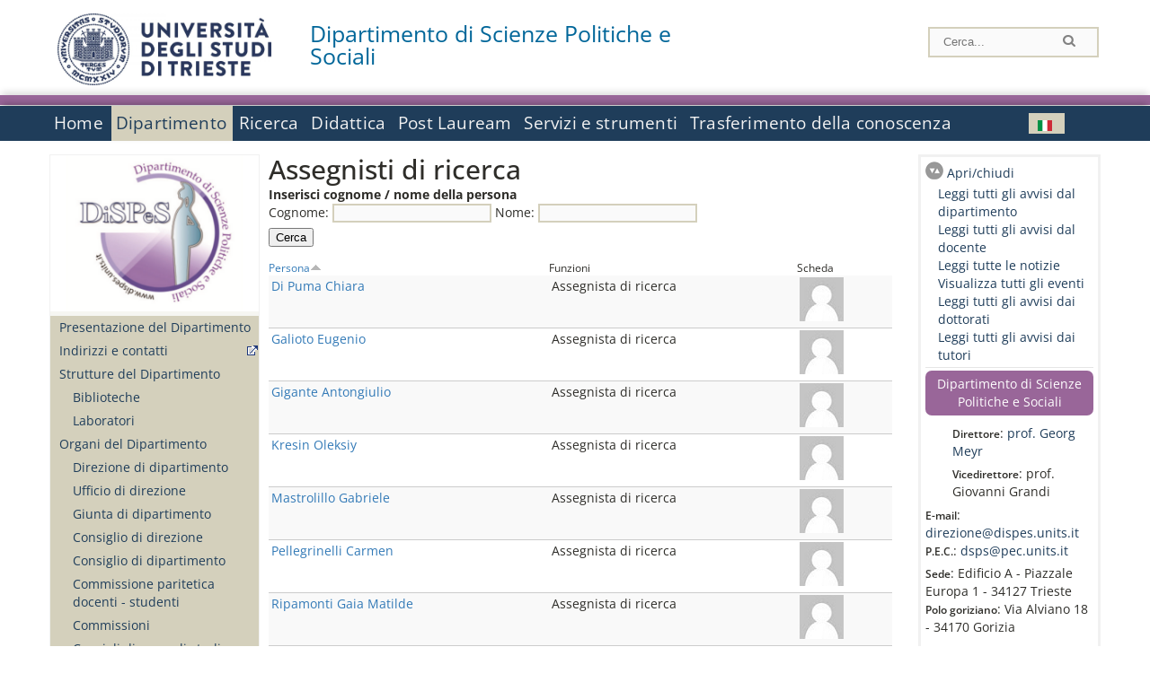

--- FILE ---
content_type: text/html; charset=utf-8
request_url: https://dispes.units.it/it/dipartimento/persone/assegnisti-di-ricerca
body_size: 13018
content:
		
<!DOCTYPE html PUBLIC "-//W3C//DTD XHTML+RDFa 1.0//EN"
  "http://www.w3.org/MarkUp/DTD/xhtml-rdfa-1.dtd">
<html xmlns="http://www.w3.org/1999/xhtml" xml:lang="it" version="XHTML+RDFa 1.0" dir="ltr"
  xmlns:content="http://purl.org/rss/1.0/modules/content/"
  xmlns:dc="http://purl.org/dc/terms/"
  xmlns:foaf="http://xmlns.com/foaf/0.1/"
  xmlns:og="http://ogp.me/ns#"
  xmlns:rdfs="http://www.w3.org/2000/01/rdf-schema#"
  xmlns:sioc="http://rdfs.org/sioc/ns#"
  xmlns:sioct="http://rdfs.org/sioc/types#"
  xmlns:skos="http://www.w3.org/2004/02/skos/core#"
  xmlns:xsd="http://www.w3.org/2001/XMLSchema#">

<head profile="http://www.w3.org/1999/xhtml/vocab">
<meta http-equiv="X-UA-Compatible" content="IE=edge">
<!-- >>mobile022016<<  -->
<meta name="viewport" content="width=device-width, initial-scale=1.0">
<!-- >>mobile022016<<  FINE -->
  <meta http-equiv="Content-Type" content="text/html; charset=utf-8" />
<meta name="Generator" content="Drupal 7 (http://drupal.org)" />
  <title>Assegnisti di ricerca | Dipartimento di Scienze Politiche e Sociali</title>
	<style type="text/css" media="all">
@import url("https://dispes.units.it/modules/system/system.base.css?t8x4bx");
@import url("https://dispes.units.it/modules/system/system.menus.css?t8x4bx");
@import url("https://dispes.units.it/modules/system/system.messages.css?t8x4bx");
@import url("https://dispes.units.it/modules/system/system.theme.css?t8x4bx");
</style>
<style type="text/css" media="all">
@import url("https://dispes.units.it/sites/all/modules/views_slideshow/views_slideshow.css?t8x4bx");
</style>
<style type="text/css" media="all">
@import url("https://dispes.units.it/modules/field/theme/field.css?t8x4bx");
@import url("https://dispes.units.it/modules/node/node.css?t8x4bx");
@import url("https://dispes.units.it/modules/search/search.css?t8x4bx");
@import url("https://dispes.units.it/modules/user/user.css?t8x4bx");
@import url("https://dispes.units.it/sites/all/modules/views/css/views.css?t8x4bx");
</style>
<style type="text/css" media="all">
@import url("https://dispes.units.it/sites/all/modules/ctools/css/ctools.css?t8x4bx");
@import url("https://dispes.units.it/sites/all/modules/dividize/css/dividize.css?t8x4bx");
@import url("https://dispes.units.it/sites/all/modules/panels/css/panels.css?t8x4bx");
@import url("https://dispes.units.it/sites/all/modules/views_slideshow/contrib/views_slideshow_cycle/views_slideshow_cycle.css?t8x4bx");
@import url("https://dispes.units.it/sites/all/modules/nice_menus/css/nice_menus.css?t8x4bx");
@import url("https://dispes.units.it/sites/all/modules/nice_menus/css/nice_menus_default.css?t8x4bx");
@import url("https://dispes.units.it/modules/locale/locale.css?t8x4bx");
</style>
<style type="text/css" media="all">
@import url("https://dispes.units.it/sites/all/themes/units_dipartimento_rwd/css/reset.css?t8x4bx");
@import url("https://dispes.units.it/sites/all/themes/units_dipartimento_rwd/css/colors.css?t8x4bx");
@import url("https://dispes.units.it/sites/all/themes/units_dipartimento_rwd/css/style-isi.css?t8x4bx");
@import url("https://dispes.units.it/sites/all/themes/units_dipartimento_rwd/css/style-struttura.css?t8x4bx");
@import url("https://dispes.units.it/sites/all/themes/units_dipartimento_rwd/css/responsive.css?t8x4bx");
</style>
<style type="text/css" media="print">
@import url("https://dispes.units.it/sites/all/themes/units_dipartimento_rwd/css/print.css?t8x4bx");
</style>

<!--[if lte IE 7]>
<link type="text/css" rel="stylesheet" href="https://dispes.units.it/sites/all/themes/units_dipartimento_rwd/css/ie.css?t8x4bx" media="all" />
<![endif]-->

<!--[if IE 6]>
<link type="text/css" rel="stylesheet" href="https://dispes.units.it/sites/all/themes/units_dipartimento_rwd/css/ie6.css?t8x4bx" media="all" />
<![endif]-->
<style type="text/css" media="all">
<!--/*--><![CDATA[/*><!--*/
	.colore-dipartimento{
		color:#996699;
	}
	
	#hpinevidenza-colore-dipartimento{
        border-color:#996699;
		border-style:solid;
		border-width:3px;
		padding:2%;
		margin-bottom:2%;
    }
	#hpinevidenza-colore-dipartimento-scuro{
        border-color:#006699;
		border-style:solid;
		border-width:3px;
		padding:2%;
		margin-bottom:2%;
    }
	
	.colore-dipartimento-scuro{
		color:#006699;
	}
	
	.colore-dipartimento-chiaro{
		color:#996699;
	}		
	
	.bg-colore-dipartimento{
		background-color:#996699;
	}
	
	.bg-colore-dipartimento-scuro{
		background-color:#006699;
	}
	
	.bg-colore-dipartimento-chiaro{
		background-color:#996699;
	}	

	.border-colore-dipartimento{
		border-color:#996699;
	}
	
	.border-colore-dipartimento-scuro{
		border-color:#006699;
	}
	
	.border-colore-dipartimento-chiaro{
		border-color:#996699;
	}
	
	div.more-link {
		border-color:#006699;
	}

	div.Add_testoImage{
		background-color:#996699;
	}
	
	div.more-link {
		border-color:#006699;
	}
	
	#content-home .block .views-row{
		border-left-color:#996699;
	}
	
	div.nomesito a{
		color:#006699;	
	}
	div.nomesito a:hover, div.nomesito a:focus{
		color:#006699;	
	}
	
	#footer, #rightcolumn {
		border-color:#996699;	
	}
	
	li.en{
	visibility:hidden;
	}

	.field.field-name-field-ric-grpr-listapers.field-type-text-long.field-label-hidden{
	visibility:visible;
	max-height:auto;
	} 
/*]]>*/-->
</style>

	<script type="text/javascript" src="https://dispes.units.it/misc/jquery.js?v=1.4.4"></script>
<script type="text/javascript" src="https://dispes.units.it/misc/jquery-extend-3.4.0.js?v=1.4.4"></script>
<script type="text/javascript" src="https://dispes.units.it/misc/jquery-html-prefilter-3.5.0-backport.js?v=1.4.4"></script>
<script type="text/javascript" src="https://dispes.units.it/misc/jquery.once.js?v=1.2"></script>
<script type="text/javascript" src="https://dispes.units.it/misc/drupal.js?t8x4bx"></script>
<script type="text/javascript" src="https://dispes.units.it/sites/all/modules/views_slideshow/js/views_slideshow.js?v=1.0"></script>
<script type="text/javascript" src="https://dispes.units.it/sites/all/modules/nice_menus/js/jquery.bgiframe.js?v=2.1"></script>
<script type="text/javascript" src="https://dispes.units.it/sites/all/modules/nice_menus/js/jquery.hoverIntent.js?v=0.5"></script>
<script type="text/javascript" src="https://dispes.units.it/sites/all/modules/nice_menus/js/superfish.js?v=1.4.8"></script>
<script type="text/javascript" src="https://dispes.units.it/sites/all/modules/nice_menus/js/nice_menus.js?v=1.0"></script>
<script type="text/javascript" src="https://dispes.units.it/misc/form.js?v=7.103"></script>
<script type="text/javascript" src="https://dispes.units.it/sites/all/modules/custom/interfase_codice_comune/selectall.js?t8x4bx"></script>
<script type="text/javascript" src="https://dispes.units.it/sites/dispes.units.it/files/languages/it_nLddlnNbcHeL5v-MMVJzIm7GAfxbvY9tFz892auWzqM.js?t8x4bx"></script>
<script type="text/javascript" src="https://dispes.units.it/sites/all/modules/dividize/js/dividize.js?t8x4bx"></script>
<script type="text/javascript" src="https://dispes.units.it/sites/all/libraries/jquery.cycle/jquery.cycle.all.js?t8x4bx"></script>
<script type="text/javascript" src="https://dispes.units.it/sites/all/modules/views_slideshow/contrib/views_slideshow_cycle/js/views_slideshow_cycle.js?t8x4bx"></script>
<script type="text/javascript" src="https://dispes.units.it/sites/all/modules/matomo/matomo.js?t8x4bx"></script>
<script type="text/javascript">
<!--//--><![CDATA[//><!--
var _paq = _paq || [];(function(){var u=(("https:" == document.location.protocol) ? "https://analytics.ssi.units.it/" : "http://analytics.ssi.units.it/");_paq.push(["setSiteId", "11"]);_paq.push(["setTrackerUrl", u+"matomo.php"]);_paq.push(["setDoNotTrack", 1]);_paq.push(["trackPageView"]);_paq.push(["setIgnoreClasses", ["no-tracking","colorbox"]]);_paq.push(["enableLinkTracking"]);var d=document,g=d.createElement("script"),s=d.getElementsByTagName("script")[0];g.type="text/javascript";g.defer=true;g.async=true;g.src=u+"matomo.js";s.parentNode.insertBefore(g,s);})();
//--><!]]>
</script>
<script type="text/javascript" src="https://dispes.units.it/misc/collapse.js?v=7.103"></script>
<script type="text/javascript" src="https://dispes.units.it/sites/all/themes/units_dipartimento_rwd/scripts/script-struttura.js?t8x4bx"></script>
<script type="text/javascript" src="https://dispes.units.it/sites/all/themes/units_dipartimento_rwd/scripts/twitter.js?t8x4bx"></script>
<script type="text/javascript">
<!--//--><![CDATA[//><!--
jQuery.extend(Drupal.settings, {"basePath":"\/","pathPrefix":"it\/","setHasJsCookie":0,"ajaxPageState":{"theme":"units_dipartimento_rwd","theme_token":"B8ma6IFap7A7wfshvzCuzimRe10EKaFiNPWUZnLWnmo","js":{"misc\/jquery.js":1,"misc\/jquery-extend-3.4.0.js":1,"misc\/jquery-html-prefilter-3.5.0-backport.js":1,"misc\/jquery.once.js":1,"misc\/drupal.js":1,"sites\/all\/modules\/views_slideshow\/js\/views_slideshow.js":1,"sites\/all\/modules\/nice_menus\/js\/jquery.bgiframe.js":1,"sites\/all\/modules\/nice_menus\/js\/jquery.hoverIntent.js":1,"sites\/all\/modules\/nice_menus\/js\/superfish.js":1,"sites\/all\/modules\/nice_menus\/js\/nice_menus.js":1,"misc\/form.js":1,"sites\/all\/modules\/custom\/interfase_codice_comune\/selectall.js":1,"public:\/\/languages\/it_nLddlnNbcHeL5v-MMVJzIm7GAfxbvY9tFz892auWzqM.js":1,"sites\/all\/modules\/dividize\/js\/dividize.js":1,"sites\/all\/libraries\/jquery.cycle\/jquery.cycle.all.js":1,"sites\/all\/modules\/views_slideshow\/contrib\/views_slideshow_cycle\/js\/views_slideshow_cycle.js":1,"sites\/all\/modules\/matomo\/matomo.js":1,"0":1,"misc\/collapse.js":1,"sites\/all\/themes\/units_dipartimento_rwd\/scripts\/script-struttura.js":1,"sites\/all\/themes\/units_dipartimento_rwd\/scripts\/twitter.js":1},"css":{"modules\/system\/system.base.css":1,"modules\/system\/system.menus.css":1,"modules\/system\/system.messages.css":1,"modules\/system\/system.theme.css":1,"sites\/all\/modules\/views_slideshow\/views_slideshow.css":1,"modules\/field\/theme\/field.css":1,"modules\/node\/node.css":1,"modules\/search\/search.css":1,"modules\/user\/user.css":1,"sites\/all\/modules\/views\/css\/views.css":1,"sites\/all\/modules\/ctools\/css\/ctools.css":1,"sites\/all\/modules\/dividize\/css\/dividize.css":1,"sites\/all\/modules\/panels\/css\/panels.css":1,"sites\/all\/modules\/views_slideshow\/contrib\/views_slideshow_cycle\/views_slideshow_cycle.css":1,"sites\/all\/modules\/nice_menus\/css\/nice_menus.css":1,"sites\/all\/modules\/nice_menus\/css\/nice_menus_default.css":1,"modules\/locale\/locale.css":1,"sites\/all\/themes\/units_dipartimento_rwd\/css\/reset.css":1,"sites\/all\/themes\/units_dipartimento_rwd\/css\/colors.css":1,"sites\/all\/themes\/units_dipartimento_rwd\/css\/style-isi.css":1,"sites\/all\/themes\/units_dipartimento_rwd\/css\/style-struttura.css":1,"sites\/all\/themes\/units_dipartimento_rwd\/css\/responsive.css":1,"sites\/all\/themes\/units_dipartimento_rwd\/css\/print.css":1,"sites\/all\/themes\/units_dipartimento_rwd\/css\/ie.css":1,"sites\/all\/themes\/units_dipartimento_rwd\/css\/ie6.css":1,"0":1}},"dividize":{"selector":"table","width":"870","classes":"dividize-processed","removeHeaders":1,"addLabelHeaders":1,"hideLabels":0,"preserveEvents":1,"preserveDim":1,"enableAltRows":1},"viewsSlideshow":{"blocco_gallery-block_2_1":{"methods":{"goToSlide":["viewsSlideshowPager","viewsSlideshowSlideCounter","viewsSlideshowCycle"],"nextSlide":["viewsSlideshowPager","viewsSlideshowSlideCounter","viewsSlideshowCycle"],"pause":["viewsSlideshowControls","viewsSlideshowCycle"],"play":["viewsSlideshowControls","viewsSlideshowCycle"],"previousSlide":["viewsSlideshowPager","viewsSlideshowSlideCounter","viewsSlideshowCycle"],"transitionBegin":["viewsSlideshowPager","viewsSlideshowSlideCounter"],"transitionEnd":[]},"paused":0}},"viewsSlideshowCycle":{"#views_slideshow_cycle_main_blocco_gallery-block_2_1":{"num_divs":1,"id_prefix":"#views_slideshow_cycle_main_","div_prefix":"#views_slideshow_cycle_div_","vss_id":"blocco_gallery-block_2_1","effect":"fade","transition_advanced":0,"timeout":5000,"speed":700,"delay":0,"sync":1,"random":0,"pause":1,"pause_on_click":0,"play_on_hover":0,"action_advanced":0,"start_paused":0,"remember_slide":0,"remember_slide_days":1,"pause_in_middle":0,"pause_when_hidden":0,"pause_when_hidden_type":"full","amount_allowed_visible":"","nowrap":0,"pause_after_slideshow":0,"fixed_height":1,"items_per_slide":1,"wait_for_image_load":1,"wait_for_image_load_timeout":3000,"cleartype":0,"cleartypenobg":0,"advanced_options":"{}"}},"nice_menus_options":{"delay":800,"speed":"slow"},"matomo":{"trackMailto":1}});
//--><!]]>
</script>

    <link rel="alternate stylesheet" title="small" type="text/css" href="//www.units.it/css/small.css" media="screen" />
    <link rel="alternate stylesheet" title="large" type="text/css" href="//www.units.it/css/large.css" media="screen" />
    <link rel="alternate stylesheet" title="xlarge" type="text/css" href="//www.units.it/css/xlarge.css" media="screen" />
<!-- >>mobile022016<< -->
    <!--<link href="/sites/all/themes/units_dipartimento_rwd/css/style-struttura-dinamici.php" rel="stylesheet"/>-->
 <!-- non esiste più il file >>062016<<
	<link href="/siti/dipartimento/sites/all/themes/units_dipartimento_rwd/css/style-struttura-dinamici.php" rel="stylesheet"/>
	-->
<!-- >>mobile022016<< FINE -->    
   <script type="text/javascript" src="//www.units.it/global/styleswitcher.js"></script>
   
 <!-- >>ga052022 << -->
 <script type="text/javascript"> <!-- per html 1.0 Strict -->
	
	<!--
	//codice javascript per nascondere le righe di visualizzazione
	//here you place the ids of every element you want.
	//var ids=new Array('riga1','riga2','riga0');
	
	function nascondi(id) {
        //safe function to hide an element with a specified id
        if (document.getElementById) { // DOM3 = IE5, NS6
                document.getElementById(id).style.display = 'none';
        }
        else {
                if (document.layers) { // Netscape 4
                        document.id.display = 'none';
                }
                else { // IE 4
                        document.all.id.style.display = 'none';
                }
        }
        id='not_'+id;
        if (document.getElementById) { // DOM3 = IE5, NS6
                document.getElementById(id).style.display = 'block';
        }
        else {
                if (document.layers) { // Netscape 4
                        document.id.display = 'block';
                }
                else { // IE 4
                        document.all.id.style.display = 'block';
                }
        }
	}
	
	function mostra(id) {
        //safe function to show an element with a specified id

        if (document.getElementById) { // DOM3 = IE5, NS6
                document.getElementById(id).style.display = 'block';
        }
        else {
                if (document.layers) { // Netscape 4
                        document.id.display = 'block';
                }
                else { // IE 4
                        document.all.id.style.display = 'block';
                }
        }
        id='not_'+id;
        if (document.getElementById) { // DOM3 = IE5, NS6
                document.getElementById(id).style.display = 'none';
        }
        else {
                if (document.layers) { // Netscape 4
                        document.id.display = 'none';
                }
                else { // IE 4
                        document.all.id.style.display = 'none';
                }
        }
	}
	//-->
</script>
<style type="text/css" media="all">
	  @import url("https://www.units.it/sites/all/themes/units_theme/css/nosass.css");
  </style>
  <style type="text/css" media="all">
    @import url("https://www.units.it/sites/all/modules/custom/eu_cookie_compliance/css/eu_cookie_compliance.css");
  </style>
  <style type="text/css" media="all">
    #units_footer_indirizzo{
      margin-top: 31px !important;
    }
    #eu-cookie-settings{
      transform: none !important;
    }
  </style>
  <!-- Readspeaker -->
  <!-- script per correggere l'errore nella lettura delle pagine generate con parametri get -->
  <script type="text/javascript">
    window.rsConf = { 
      general: { usePost: true }
    };
  </script>
  <!-- nuovo webReader -->
  <!-- <script src="//f1-eu.readspeaker.com/script/8911/ReadSpeaker.js?pids=embhl" type="text/javascript"></script>-->
  <script type="text/javascript" src="https://f1-eu.readspeaker.com/script/8911/webReader/webReader.js?pids=wr"  id="rs_req_Init"></script>
  <!-- Readspeaker -->
</head>
<body class="lang-it">
    <!-- >>ga052022<< inzizio -->
<!-- >>052022<< fine -->
<!-- redirect corsi dsm inizio -->
<!-- redirect fine -->
<div id="container_dip">
	<div id="header">
		<div style=";margin-left:4px;float:left;width:73px;height:auto;">
			<a href="//www.units.it" title="Universit&agrave; degli Studi di Trieste">
				<img class="onlymobile" src="/img/units_sigillo.jpg" alt="Universit&agrave; degli Studi di Trieste" style="max-width:100%"/>
				<img class="nomobile" src="/img/logo_units_3righe.jpg" alt="Universit&agrave; degli Studi di Trieste" style="max-height: 100%;height: 80px"/>
			</a>	
    </div>	
		<div style="float:left;margin-top:5px;margin:left 4px;width:201px;" class="nomesitomobile">
			<!--<a href="//www.units.it" title="Universit&agrave; degli Studi di Trieste">
				<img class="nomobile" src="/img/scritta_units.jpg" alt="Logo Universit&agrave; degli Studi di Trieste" />
			</a>-->
			<!--<a href="//www.units.it" title="Universit&agrave; degli Studi di Trieste">
				<img class="nomobile" src="/img/scritta-dip-units.png" alt="Logo Universit&agrave; degli Studi di Trieste" />
			</a>
			-->
			<div class="nomesito">
				<a class="nomobile" style="float:left; margin-top:5px;margin-left:13rem;" href="/it" title="Dipartimento di Scienze Politiche e Sociali">				Dipartimento di Scienze Politiche e Sociali				</a>
								<a class="onlymobile" style="float:left; margin-left:2rem" href="/it" title="Dipartimento di Scienze Politiche e Sociali">
				Dipartimento di Scienze Politiche e Sociali				</a>
			</div>
		</div> <!--class="left_logo"-->
		
		<div class="right" style="height:74px;">
			<div class="right">
				<!--
				<div id="univ-social" class="left">
				<a href="#"><img src="/sites/all/themes/units_dipartimento_rwd//images/icon-facebook.gif" alt="facebook"></a>
				<a href="#"><img src="/sites/all/themes/units_dipartimento_rwd//images/icon-twitter.gif" alt="twitter"></a>
				</div>
				-->
				<!--<div id="univ-access" class="left">-->
									<!--</div>--> <!--id="univ-access"-->
			</div> <!-- class="right"-->
			<!--<br class="clear"/>--> <!-- >>ga<< 29052014 -->
			<!--<div id="search"> 
							</div>--> <!--id="search"-->
		</div> <!-- class="right"-->		
	</div> <!--id="header"-->
	<div id="barraDipartimentoHeader" class="bg-colore-dipartimento" style="line-height:11px;">&nbsp;</div>
    <div id="menu" class="navigation clearfix">
		<!-- >>mobile - mamo<< -->
		<div id="search"> 
				<!-- inizio search.inc -->
<div id="nav-search" class="nav-search" role="search">
	<form id="search-form" class="search-form" role="search" action="/" method="post" accept-charset="UTF-8" target="_self">
		<div class="form-item">
			<label class="element-invisible" for="edit-search-block-form--2">Search this site </label>
				<input title="Inserisci i termini da cercare." class="form-text" placeholder="Cerca..." type="text" id="search-cerca" name="search_block_form" value="" size="15" maxlength="128">
		</div>
		<div>
			<input alt="Cerca" class="form-submit" type="image" name="submit" src="https://www.units.it/sites/all/themes/units_theme/images/search-button.png">
		</div>

		<div class="form-item form-type-radios">
			<div class="form-item form-type-radio">
				<input type="radio" id="search_persone" name="search_value" checked="" class="form-radio" value="persone">
				<label class="option" for="search_persone">Persone</label>
			</div>
			<div class="form-item form-type-radio">
				<input type="radio" id="search_contenuti" name="search_value" class="form-radio" value="contenuti">
				<label class="option" for="search_contenuti">Contenuti</label>
			</div>
		</div>
	
	</form>
</div>






<div id ="searchimage">	
    <form action="https://www.units.it/search/abook" method='post'> 
		<input type="hidden" name='x' value=''  />
  		<input type="hidden" name='y' value=''  />
  		<input type="image" src="https://www.units.it:443/img/imgall/cerca1.png" style="margin:2pt 3pt 0 0;width:25pt;" alt="search persone"  />
    </form>
</div>
<!--
>>ga102016<< le variabili sono definite in config/config.inc
-->
 <script type="text/javascript" src="https://www.units.it:443/global/search.js"></script>
<!-- fine search.inc -->

		</div> <!--id="search"-->
		<input type="checkbox" name="menuleft_rwd_liv_top" value="" id="menuleft_rwd_liv_top">
		<label for="menuleft_rwd_liv_top"><!--<img src="http://www.units.it/img/btn.png"> migrazione2016 -->
				<img src="https://dispes.units.it/sites/all/themes/units_dipartimento_rwd/images/hamburgericon.png">MENU</label>
		<!--fine >>mobile mamo<< -->  
		<div class="nav barra"> <!-- ga062015 -->
			  <div class="region region-menu-principale">
    <div id="block-nice-menus-1" class="block block-nice-menus">

    
  <div class="content">
    <ul class="nice-menu nice-menu-down nice-menu-main-menu" id="nice-menu-1"><li class="menu-1736 menu-path-front first odd "><a href="/it">Home</a></li>
<li class="menu-1737 menuparent  menu-path-node-604 active-trail  even "><a href="/it/dipartimento">Dipartimento</a><ul><li class="menu-1738 menu-path-node-606 first odd "><a href="/it/dipartimento/presentazione-dipartimento">Presentazione del Dipartimento</a></li>
<li class="menu-1741 menu-path-sunitsit-strutture-indexphp-from-abook-strutture-014468  even "><a href="https://www.units.it/strutture/index.php/from/abook/strutture/014468" rel="external" target="_blank">Indirizzi e contatti</a></li>
<li class="menu-1743 menuparent  menu-path-node-3663  odd "><a href="/it/dipartimento/strutture-del-dipartimento">Strutture del Dipartimento</a><ul><li class="menu-5023 menu-path-department-departmental-facilities-libraries first odd "><a href="/it/dipartimento/strutture-del-dipartimento/biblioteche">Biblioteche</a></li>
<li class="menu-4654 menu-path-strutture-lalr  even last"><a href="/it/dipartimento/strutture-del-dipartimento/laboratori/LA%2CLR">Laboratori</a></li>
</ul></li>
<li class="menu-1744 menuparent  menu-path-dipartimento-organi-dipartimento-direzione-di-dipartimento  even "><a href="/it/dipartimento/organi-dipartimento/direzione-di-dipartimento">Organi del Dipartimento</a><ul><li class="menu-137565 menu-path-dipartimento-organi-dipartimento-direzione-di-dipartimento first odd "><a href="/it/dipartimento/organi-dipartimento/direzione-di-dipartimento">Direzione di dipartimento</a></li>
<li class="menu-137566 menu-path-dipartimento-organi-dipartimento-ufficiio-di-direzione  even "><a href="/it/dipartimento/organi-dipartimento/ufficiio-di-direzione">Ufficio di direzione</a></li>
<li class="menu-137567 menu-path-dipartimento-organi-dipartimento-giunta-di-dipartimento  odd "><a href="/it/dipartimento/organi-dipartimento/giunta-di-dipartimento">Giunta di dipartimento</a></li>
<li class="menu-137568 menu-path-dipartimento-organi-dipartimento-consiglio-di-direzione  even "><a href="/it/dipartimento/organi-dipartimento/consiglio-di-direzione">Consiglio di direzione</a></li>
<li class="menu-137569 menu-path-dipartimento-organi-dipartimento-consiglio-di-dipartimento  odd "><a href="/it/dipartimento/organi-dipartimento/consiglio-di-dipartimento">Consiglio di dipartimento</a></li>
<li class="menu-137570 menu-path-dipartimento-organi-dipartimento-commissione-paritetica-docenti---studenti  even "><a href="/it/dipartimento/organi-dipartimento/commissione-paritetica-docenti---studenti">Commissione paritetica docenti - studenti</a></li>
<li class="menu-1746 menu-path-node-610  odd "><a href="/it/dipartimento/organi-dipartimento/commissioni">Commissioni</a></li>
<li class="menu-137571 menu-path-dipartimento-organi-dipartimento-consigli-di-corso-di-studio  even last"><a href="/it/dipartimento/organi-dipartimento/consigli-di-corso-di-studio">Consigli di corso di studio</a></li>
</ul></li>
<li class="menu-1747 menuparent  menu-path-allpers active-trail  odd "><a href="/it/dipartimento/persone/allpers">Persone</a><ul><li class="menu-1748 menu-path-allpers first odd "><a href="/it/dipartimento/persone/allpers">Tutte le persone</a></li>
<li class="menu-13674 menu-path-allrapprstud  even "><a href="/it/allrapprstud">Rappresentanti degli studenti</a></li>
<li class="menu-6905 menu-path-dipospiti  odd "><a href="/it/dipartimento/persone/ospiti">Ospiti</a></li>
<li class="menu-137572 menu-path-dipartimento-persone-personale-docente  even "><a href="/it/dipartimento/persone/personale-docente">Personale docente</a></li>
<li class="menu-137573 menu-path-dipartimento-persone-assegnisti-di-ricerca  odd "><a href="/it/dipartimento/persone/assegnisti-di-ricerca" class="active">Assegnisti di ricerca</a></li>
<li class="menu-137574 menu-path-dipartimento-persone-tecnici-amministrativi-e-servizi  even "><a href="/it/dipartimento/persone/tecnici-amministrativi-e-servizi">Tecnici amministrativi e Servizi</a></li>
<li class="menu-137575 menu-path-dipartimento-persone-lettori---cel  odd "><a href="/it/dipartimento/persone/lettori---cel">Lettori - CEL</a></li>
<li class="menu-137576 menu-path-dipartimento-persone-tutor  even "><a href="/it/dipartimento/persone/tutor">Tutor</a></li>
<li class="menu-137577 menu-path-dipartimento-persone-altro-personale  odd "><a href="/it/dipartimento/persone/altro-personale">Altro personale</a></li>
<li class="menu-137578 menu-path-dipartimento-persone-dottorandi  even "><a href="/it/dipartimento/persone/dottorandi">Dottorandi</a></li>
<li class="menu-137579 menu-path-dipartimento-persone-segreteria-didattica  odd "><a href="/it/dipartimento/persone/segreteria-didattica">Segreteria Didattica</a></li>
<li class="menu-137580 menu-path-dipartimento-persone-segreteria-amministrativa  even last"><a href="/it/dipartimento/persone/segreteria-amministrativa">Segreteria Amministrativa</a></li>
</ul></li>
<li class="menu-13572 menuparent  menu-path-node-8435  even "><a href="/it/dipartimento/assicurazione-qualita">Assicurazione della Qualità</a><ul><li class="menu-137581 menu-path-dipartimento-assicurazione-qualita-aq---composizione-dei-gruppi-aq-dei-cds first odd last"><a href="/it/dipartimento/assicurazione-qualita/aq---composizione-dei-gruppi-aq-dei-cds">AQ - Composizione dei Gruppi AQ dei CdS</a></li>
</ul></li>
<li class="menu-50086 menu-path-node-22854  odd "><a href="/it/dipartimento/piani-strategici">Piani strategici</a></li>
<li class="menu-1751 menu-path-node-612  even "><a href="/it/dipartimento/regolamenti">Regolamenti</a></li>
<li class="menu-1752 menuparent  menu-path-node-42140  odd "><a href="/it/dipartimento/rapporti-esterni/Associazioni">Rapporti esterni</a><ul><li class="menu-98532 menu-path-node-42140 first odd "><a href="/it/dipartimento/rapporti-esterni/Associazioni">Associazioni</a></li>
<li class="menu-98051 menu-path-node-41852  even last"><a href="/it/dipartimento/rapporti-esterni/Cultori-della-materia">Cultori della materia</a></li>
</ul></li>
<li class="menu-1754 menu-path-node-614  even "><a href="/it/dipartimento/media">Media</a></li>
<li class="menu-1756 menu-path-sunitsit-ateneo-albo  odd last"><a href="https://www.units.it/ateneo/albo" rel="external" target="_blank">Bandi - Albo di Ateneo</a></li>
</ul></li>
<li class="menu-1757 menuparent  menu-path-node-618  odd "><a href="/it/ricerca">Ricerca</a><ul><li class="menu-6939 menu-path-node-4766 first odd "><a href="/it/ricerca/ambiti/gruppilineediricerca">Gruppi linee di ricerca</a></li>
<li class="menu-1760 menuparent  menu-path-allprgratt  even "><a href="/it/ricerca/progetti/allprgratt">Progetti di Ricerca</a><ul><li class="menu-3703 menu-path-allprgratt first odd last"><a href="/it/ricerca/progetti/allprgratt">Progetti di Ricerca Attivi</a></li>
</ul></li>
<li class="menu-1761 menuparent  menu-path-node-622  odd "><a href="/it/ricerca/prodotti-ricerca">Prodotti della Ricerca</a><ul><li class="menu-1762 menu-path-sartsunitsit first odd last"><a href="https://arts.units.it" rel="external" target="_blank">Catalogo delle Pubblicazioni</a></li>
</ul></li>
<li class="menu-1764 menu-path-node-2776  even "><a href="/it/ricerca/attivita-editoriale">Attività editoriale</a></li>
<li class="menu-1766 menu-path-node-626  odd last"><a href="/it/ricerca/modulistica">Modulistica</a></li>
</ul></li>
<li class="menu-1767 menuparent  menu-path-node-628  even "><a href="/it/didattica">Didattica</a><ul><li class="menu-1768 menuparent  menu-path-didattica-corsi-laurea-laurea first odd "><a href="/it/didattica/corsi-laurea/laurea">Corsi di laurea</a><ul><li class="menu-137561 menu-path-didattica-corsi-laurea-laurea first odd "><a href="/it/didattica/corsi-laurea/laurea">Lauree Triennali</a></li>
<li class="menu-137562 menu-path-didattica-corsi-laurea-laurea-magistrale  even last"><a href="/it/didattica/corsi-laurea/laurea-magistrale">Laurea Specialistica/Magistrale</a></li>
</ul></li>
<li class="menu-8111 menuparent  menu-path-node-41856  even "><a href="/it/didattica/corsi-studio/Insegnamenti-e-Programmi">Corsi di studio</a><ul><li class="menu-98055 menu-path-node-41856 first odd "><a href="/it/didattica/corsi-studio/Insegnamenti-e-Programmi">Insegnamenti e Programmi</a></li>
<li class="menu-98056 menu-path-node-41857  even "><a href="/it/didattica/corsi-studio/Materiali-didattici">Materiali didattici</a></li>
<li class="menu-98057 menu-path-node-41858  odd "><a href="/it/didattica/corsi-studio/Mobilit%C3%A0-Internazionale">Mobilità Internazionale</a></li>
<li class="menu-98481 menu-path-node-42098  even "><a href="/it/didattica/corsi-studio/Piani-Studio---Cambi-Classe">Piani Studio - Cambi Classe</a></li>
<li class="menu-98485 menu-path-node-42103  odd "><a href="/it/didattica/corsi-studio/Crediti-F">Crediti F</a></li>
<li class="menu-98487 menu-path-node-42106  even last"><a href="/it/didattica/corsi-studio/Consultazioni-professioni">Consultazioni professioni</a></li>
</ul></li>
<li class="menu-1771 menuparent  menu-path-node-632  odd "><a href="/it/didattica/informazioni-studenti">Informazioni agli studenti</a><ul><li class="menu-10628 menu-path-node-6406 first odd "><a href="/it/didattica/informazioni-studenti/calendari-didattici">Calendari Didattici</a></li>
<li class="menu-1773 menu-path-sesse3unitsit-guide-paginaricercainsedo  even "><a href="https://esse3.units.it/Guide/PaginaRicercaInse.do" rel="external" target="_blank">Elenco insegnamenti - Programmi d&#039;esame</a></li>
<li class="menu-1774 menu-path-node-636  odd "><a href="/it/didattica/informazioni-studenti/orario-lezioni">Informazioni sull&#039;orario delle lezioni</a></li>
<li class="menu-1775 menu-path-sesse3unitsit-guide-paginalistaappellido  even "><a href="https://esse3.units.it/Guide/PaginaListaAppelli.do" rel="external" target="_blank">Bacheca appelli Guida Online</a></li>
<li class="menu-10626 menu-path-node-6404  odd last"><a href="/it/didattica/informazioni-studenti/node/6404">Informazioni specifiche Lauree (Dipartimento)</a></li>
</ul></li>
<li class="menu-1783 menuparent  menu-path-node-16235  even "><a href="/it/didattica/orientamento/Iniziative">Orientamento</a><ul><li class="menu-32787 menu-path-node-16235 first odd "><a href="/it/didattica/orientamento/Iniziative">Iniziative</a></li>
<li class="menu-32786 menu-path-node-16232  even "><a href="/it/didattica/orientamento/Disabilit%C3%A0-e-DSA">Disabilità e DSA</a></li>
<li class="menu-98053 menu-path-node-41854  odd "><a href="/it/didattica/orientamento/Sbocchi-professionali">Sbocchi professionali</a></li>
<li class="menu-98483 menu-path-node-42101  even last"><a href="/it/didattica/orientamento/Valutazione-della-didattica">Valutazione della didattica</a></li>
</ul></li>
<li class="menu-13036 menu-path-node-7596  odd "><a href="/it/studenti-tutori">Studenti tutori</a></li>
<li class="menu-1785 menu-path-node-650  even "><a href="/it/content/stage-e-tirocini">Stage e tirocini</a></li>
<li class="menu-1786 menu-path-node-652  odd "><a href="/it/didattica/modulistica">Modulistica per gli studenti</a></li>
<li class="menu-36999 menu-path-node-17947  even last"><a href="/it/didattica/e-learning">E-learning</a></li>
</ul></li>
<li class="menu-1788 menu-path-node-654  odd "><a href="/it/post-lauream-home">Post Lauream</a></li>
<li class="menu-1794 menuparent  menu-path-node-660  even "><a href="/it/servizi-strumenti">Servizi e strumenti</a><ul><li class="menu-1795 menuparent  menu-path-node-42105 first odd "><a href="/it/servizi-strumenti/servizi/Segreterie">Servizi</a><ul><li class="menu-98486 menu-path-node-42105 first odd last"><a href="/it/servizi-strumenti/servizi/Segreterie">Segreterie</a></li>
</ul></li>
<li class="menu-1797 menu-path-node-662  even "><a href="/it/servizi-strumenti/sicurezza">Sicurezza</a></li>
<li class="menu-1798 menu-path-node-664  odd last"><a href="/it/servizi-strumenti/link-utili">Link utili</a></li>
</ul></li>
<li class="menu-1799 menu-path-node-666  odd last"><a href="/it/trasferimento-conoscenza">Trasferimento della conoscenza</a></li>
</ul>
  </div>
</div>
<div id="block-locale-language" class="block block-locale">

    
  <div class="content">
    <ul class="language-switcher-locale-url"><li class="en first"><a href="/en/dipartimento/persone/assegnisti-di-ricerca" class="language-link" xml:lang="en"><img class="language-icon" typeof="foaf:Image" src="https://dispes.units.it/sites/all/modules/languageicons/flags/en.png" width="16" height="12" alt="English" title="English" /></a></li>
<li class="it last active"><a href="/it/dipartimento/persone/assegnisti-di-ricerca" class="language-link active" xml:lang="it"><img class="language-icon" typeof="foaf:Image" src="https://dispes.units.it/sites/all/modules/languageicons/flags/it.png" width="16" height="12" alt="Italiano" title="Italiano" /></a></li>
</ul>  </div>
</div>
  </div>
		</div> <!-- ga062015 -->
    </div> <!--id="menu"-->
    
    
    <div id="main">
 		<div id="contentwrapper">

			<div id="leftcolumn">
				<div class="innertube">
				    <div id="box-sub-menu2">
												<div id="sidebar-first" class="column sidebar">
							<div class="section">
								<div id="slide" style="background: no-repeat center">
																	</div>
								<!-- >>mobile<< -->
								<input type="checkbox" name="menuleft_rwd" value="" id="menuleft_rwd">
								<label for="menuleft_rwd">MENU - Dipartimento								<img src="https://dispes.units.it/sites/all/themes/units_dipartimento_rwd/images/Hamburger_resized.jpg"></label>
								<!--fine >>mobile<< -->
				 				  <div class="region region-sidebar-first">
    <div id="block-views-blocco-gallery-block-2" class="block block-views">

    
  <div class="content">
    <div class="view view-blocco-gallery view-id-blocco_gallery view-display-id-block_2 view-dom-id-111bd2b5016ddd3fc10fe228eaed3ec4">
        
  
  
      <div class="view-content">
      
  <div class="skin-default">
    
    <div id="views_slideshow_cycle_main_blocco_gallery-block_2_1" class="views_slideshow_cycle_main views_slideshow_main"><div id="views_slideshow_cycle_teaser_section_blocco_gallery-block_2_1" class="views-slideshow-cycle-main-frame views_slideshow_cycle_teaser_section">
  <div id="views_slideshow_cycle_div_blocco_gallery-block_2_1_0" class="views-slideshow-cycle-main-frame-row views_slideshow_cycle_slide views_slideshow_slide views-row-1 views-row-first views-row-odd" >
  <div class="views-slideshow-cycle-main-frame-row-item views-row views-row-0 views-row-odd views-row-first">
    
  <div class="views-field views-field-field-all-gallery-immagine">        <div class="field-content"><a href="/it/content/dipartimento-scienze-politiche-e-sociali"><img typeof="foaf:Image" class="250-ridimensiona" src="https://dispes.units.it/sites/dispes.units.it/files/styles/250-ridimensiona/public/all_gallery/logo%20sq.png?itok=1XwbwhjQ" width="250" height="188" alt="" /></a></div>  </div></div>
</div>
</div>
</div>
      </div>
    </div>
  
  
  
  
  
  
</div>  </div>
</div>
<div id="block-menu-block-1" class="block block-menu-block">

    
  <div class="content">
    <div class="menu-block-wrapper menu-block-1 menu-name-main-menu parent-mlid-0 menu-level-2">
  <ul class="menu clearfix"><li class="first leaf menu-mlid-1738"><a href="/it/dipartimento/presentazione-dipartimento">Presentazione del Dipartimento</a></li>
<li class="leaf menu-mlid-1741"><a href="https://www.units.it/strutture/index.php/from/abook/strutture/014468" rel="external" target="_blank">Indirizzi e contatti</a></li>
<li class="expanded menu-mlid-1743"><a href="/it/dipartimento/strutture-del-dipartimento">Strutture del Dipartimento</a><ul class="menu clearfix"><li class="first leaf menu-mlid-5023"><a href="/it/dipartimento/strutture-del-dipartimento/biblioteche">Biblioteche</a></li>
<li class="last leaf menu-mlid-4654"><a href="/it/dipartimento/strutture-del-dipartimento/laboratori/LA%2CLR">Laboratori</a></li>
</ul></li>
<li class="expanded menu-mlid-1744"><a href="/it/dipartimento/organi-dipartimento/direzione-di-dipartimento">Organi del Dipartimento</a><ul class="menu clearfix"><li class="first leaf menu-mlid-137565"><a href="/it/dipartimento/organi-dipartimento/direzione-di-dipartimento">Direzione di dipartimento</a></li>
<li class="leaf menu-mlid-137566"><a href="/it/dipartimento/organi-dipartimento/ufficiio-di-direzione">Ufficio di direzione</a></li>
<li class="leaf menu-mlid-137567"><a href="/it/dipartimento/organi-dipartimento/giunta-di-dipartimento">Giunta di dipartimento</a></li>
<li class="leaf menu-mlid-137568"><a href="/it/dipartimento/organi-dipartimento/consiglio-di-direzione">Consiglio di direzione</a></li>
<li class="leaf menu-mlid-137569"><a href="/it/dipartimento/organi-dipartimento/consiglio-di-dipartimento">Consiglio di dipartimento</a></li>
<li class="leaf menu-mlid-137570"><a href="/it/dipartimento/organi-dipartimento/commissione-paritetica-docenti---studenti">Commissione paritetica docenti - studenti</a></li>
<li class="leaf menu-mlid-1746"><a href="/it/dipartimento/organi-dipartimento/commissioni">Commissioni</a></li>
<li class="last leaf menu-mlid-137571"><a href="/it/dipartimento/organi-dipartimento/consigli-di-corso-di-studio">Consigli di corso di studio</a></li>
</ul></li>
<li class="expanded active-trail menu-mlid-1747"><a href="/it/dipartimento/persone/allpers" class="active-trail">Persone</a><ul class="menu clearfix"><li class="first leaf menu-mlid-1748"><a href="/it/dipartimento/persone/allpers">Tutte le persone</a></li>
<li class="leaf menu-mlid-13674"><a href="/it/allrapprstud">Rappresentanti degli studenti</a></li>
<li class="leaf menu-mlid-6905"><a href="/it/dipartimento/persone/ospiti">Ospiti</a></li>
<li class="leaf menu-mlid-137572"><a href="/it/dipartimento/persone/personale-docente">Personale docente</a></li>
<li class="leaf active menu-mlid-137573"><a href="/it/dipartimento/persone/assegnisti-di-ricerca" class="active">Assegnisti di ricerca</a></li>
<li class="leaf menu-mlid-137574"><a href="/it/dipartimento/persone/tecnici-amministrativi-e-servizi">Tecnici amministrativi e Servizi</a></li>
<li class="leaf menu-mlid-137575"><a href="/it/dipartimento/persone/lettori---cel">Lettori - CEL</a></li>
<li class="leaf menu-mlid-137576"><a href="/it/dipartimento/persone/tutor">Tutor</a></li>
<li class="leaf menu-mlid-137577"><a href="/it/dipartimento/persone/altro-personale">Altro personale</a></li>
<li class="leaf menu-mlid-137578"><a href="/it/dipartimento/persone/dottorandi">Dottorandi</a></li>
<li class="leaf menu-mlid-137579"><a href="/it/dipartimento/persone/segreteria-didattica">Segreteria Didattica</a></li>
<li class="last leaf menu-mlid-137580"><a href="/it/dipartimento/persone/segreteria-amministrativa">Segreteria Amministrativa</a></li>
</ul></li>
<li class="expanded menu-mlid-13572"><a href="/it/dipartimento/assicurazione-qualita">Assicurazione della Qualità</a><ul class="menu clearfix"><li class="first last leaf menu-mlid-137581"><a href="/it/dipartimento/assicurazione-qualita/aq---composizione-dei-gruppi-aq-dei-cds">AQ - Composizione dei Gruppi AQ dei CdS</a></li>
</ul></li>
<li class="leaf menu-mlid-50086"><a href="/it/dipartimento/piani-strategici">Piani strategici</a></li>
<li class="leaf menu-mlid-1751"><a href="/it/dipartimento/regolamenti">Regolamenti</a></li>
<li class="expanded menu-mlid-1752"><a href="/it/dipartimento/rapporti-esterni/Associazioni">Rapporti esterni</a><ul class="menu clearfix"><li class="first leaf menu-mlid-98532"><a href="/it/dipartimento/rapporti-esterni/Associazioni">Associazioni</a></li>
<li class="last leaf menu-mlid-98051"><a href="/it/dipartimento/rapporti-esterni/Cultori-della-materia">Cultori della materia</a></li>
</ul></li>
<li class="leaf menu-mlid-1754"><a href="/it/dipartimento/media">Media</a></li>
<li class="last leaf menu-mlid-1756"><a href="https://www.units.it/ateneo/albo" rel="external" target="_blank">Bandi - Albo di Ateneo</a></li>
</ul></div>
  </div>
</div>
  </div>
								
							</div><!-- class="section"-->
						</div> <!-- /#sidebar-first -->
											</div> <!-- /#box-sub-menu -->
					
					<div style="clear:left;" /></div>
			
										<div class="box-left-bottom border-colore-dipartimento" style="width:100%;">
						  <div class="region region-left-bottom">
    <div id="block-block-3" class="block block-block">

    
  <div class="content">
    
		<ul class="elenco_links">
		<li class="links-contatti"><a href="https://www.units.it/strutture/index.php/from/abook/strutture/014468">Contatti</a></li>
		<li class="links"><a href="https://www.units.it/ateneo/link-utili">Links Utili</a></li>
				<li class="area-riservata"><a href="/it/user?destination=dipartimento/persone/assegnisti-di-ricerca">Login</a></li>
						</ul>  </div>
</div>
  </div>
					</div><!-- class="box-left-bottom border-facolta"-->	
								
				</div>
				
			</div> <!-- leftcolumn -->



		    <div id="contentcolumn">
									<div id="inner_contentcolumn">
					<script>
					function apriChiudiRightColumn(){
						$ = jQuery.noConflict();
						if( $('#rightcolumnCollapsable').is(':visible') ) {
							$("#rightcolumnCollapsable").slideToggle(400,rightEndCollapse);
						}
						else {
							$("#contentcolumn table").css("width","75%");
							$("#contentcolumn .view-id-all_pers table").css("width","100%");
							$("#rightcolumnCollapsable").slideToggle(400);
						}
					}
					function rightEndCollapse(){
						$("#contentcolumn table").css("width","100%");
					}
					</script>		
					<div class="section">

								    
				
												<!--<div id="breadcrumb"></div>-->
						
								<a id="main-content"></a>
			    
																	
			
						<!-- Eliminate le tabs Visualizza e Modifica nel sito pubblico -->
						<!-- inizio ga 17042013 -->
												<!-- fine ga 17042013 -->
						<h2 id="h2-" class="with-tabs">Assegnisti di ricerca</h2>			
												<div class="tabs">
													</div><!-- class="tabs"-->
									
						<!-- FINE - Eliminate le tabs Visualizza e Modifica nel sito pubblico -->
			
																		  <div class="region region-content">
    <div id="block-system-main" class="block block-system">

    
  <div class="content">
    
<script>
function cambiaPagina(selectObj){
  	var indice = selectObj.selectedIndex; 
  	var valore = selectObj.options[indice].value;
  	var url = "/it/dipartimento/persone/assegnisti-di-ricerca/"+valore;
	document.location.href = url;
}
</script>
<div style="margin-bottom:15px;">
<!--
						<form method="post" action="/it/dipartimento/persone/assegnisti-di-ricerca">
			<p class="testo" >  </p>

								<label>Inserisci cognome / nome della persona</label>
					Cognome: <input type="text" name="cognome">
					Nome: <input type="text" name="nome">
					<input type="submit" value="Cerca">
									
		    </select>			
			-->
<!-- Inizio Aggiunta per select corso non alternativo a nome e cognome - pl25072013 -->

  <form method="post" action="/it/dipartimento/persone/assegnisti-di-ricerca">
  <!-- >>ga112014<< -->
	<p class="testo" >   <!-- >>ga112014<<  FINE -->
					<!--<p class="testo" >  </p> -->

						<label>Inserisci cognome / nome della persona</label>
				Cognome: <input type="text" name="cognome">
				Nome: <input type="text" name="nome">
				<!--<input type="submit" value="Cerca">-->
						 <!-- >>ga112014<< -->
	<p class="testo" > </p>
	 <!-- >>ga112014<< FINE-->
						<input type="submit" value="Cerca">
				
<!-- Fine Aggiunta per select corso non alternativo a nome e cognome - pl25072013 -->
  </form>
</div>
<div id='pers-dip'>
<table class="views-table" >
	<thead>
	<tr>
		
		<th class="active views-align-left">
			<a href='/it/dipartimento/persone/assegnisti-di-ricerca?order=field_all_pers_cognome&sort=desc' title='ordina per Cognome' class='active'>Persona<img typeof='foaf:Image' src='/misc/arrow-desc.png' width='13' height='13' alt='ordinamento decrescente' title='ordinamento decrescente' /></a>		</th>
		<th class="views-align-left">Funzioni</th>
				<th class="views-align-left">Scheda</th> <!-- >>ga082018<< -->
	</tr>
	</thead>
	<tbody>
			<tr class=" views-row-first odd">
				<td><a href='?q=it/node/53712'>Di Puma  Chiara</a></td>
				<td>Assegnista di ricerca</td>
								<td>
									<!-- <a href=''><span class="onlymobile">PhoneBook</span><img class ="nomobile" src="/misc/PhoneBook1.jpg" alt="Vai al phonebook""></a> -->
					<a style="display:inline-block" href='https://www.units.it/persone/index.php/from/abook/persona/47090'><span class="onlymobile">Scheda persona (recapiti, pubblicazioni, curriculum vitae)</span><img class ="nomobile" src="/sites/all/modules/custom/isi_formatters/icons/avatardrupalpiccola.png" alt="Scheda persona (recapiti, pubblicazioni, curriculum vitae)"></a>				
								</td>
			</tr>
					<tr class=" even">
				<td><a href='?q=it/node/50040'>Galioto  Eugenio</a></td>
				<td>Assegnista di ricerca</td>
								<td>
									<!-- <a href=''><span class="onlymobile">PhoneBook</span><img class ="nomobile" src="/misc/PhoneBook1.jpg" alt="Vai al phonebook""></a> -->
					<a style="display:inline-block" href='https://www.units.it/persone/index.php/from/abook/persona/44704'><span class="onlymobile">Scheda persona (recapiti, pubblicazioni, curriculum vitae)</span><img class ="nomobile" src="/sites/all/modules/custom/isi_formatters/icons/avatardrupalpiccola.png" alt="Scheda persona (recapiti, pubblicazioni, curriculum vitae)"></a>				
								</td>
			</tr>
					<tr class=" odd">
				<td><a href='?q=it/node/51807'>Gigante  Antongiulio</a></td>
				<td>Assegnista di ricerca</td>
								<td>
									<!-- <a href=''><span class="onlymobile">PhoneBook</span><img class ="nomobile" src="/misc/PhoneBook1.jpg" alt="Vai al phonebook""></a> -->
					<a style="display:inline-block" href='https://www.units.it/persone/index.php/from/abook/persona/46240'><span class="onlymobile">Scheda persona (recapiti, pubblicazioni, curriculum vitae)</span><img class ="nomobile" src="/sites/all/modules/custom/isi_formatters/icons/avatardrupalpiccola.png" alt="Scheda persona (recapiti, pubblicazioni, curriculum vitae)"></a>				
								</td>
			</tr>
					<tr class=" even">
				<td><a href='?q=it/node/51657'>Kresin  Oleksiy</a></td>
				<td>Assegnista di ricerca</td>
								<td>
									<!-- <a href=''><span class="onlymobile">PhoneBook</span><img class ="nomobile" src="/misc/PhoneBook1.jpg" alt="Vai al phonebook""></a> -->
					<a style="display:inline-block" href='https://www.units.it/persone/index.php/from/abook/persona/46182'><span class="onlymobile">Scheda persona (recapiti, pubblicazioni, curriculum vitae)</span><img class ="nomobile" src="/sites/all/modules/custom/isi_formatters/icons/avatardrupalpiccola.png" alt="Scheda persona (recapiti, pubblicazioni, curriculum vitae)"></a>				
								</td>
			</tr>
					<tr class=" odd">
				<td><a href='?q=it/node/45995'>Mastrolillo  Gabriele</a></td>
				<td>Assegnista di ricerca</td>
								<td>
									<!-- <a href=''><span class="onlymobile">PhoneBook</span><img class ="nomobile" src="/misc/PhoneBook1.jpg" alt="Vai al phonebook""></a> -->
					<a style="display:inline-block" href='https://www.units.it/persone/index.php/from/abook/persona/41983'><span class="onlymobile">Scheda persona (recapiti, pubblicazioni, curriculum vitae)</span><img class ="nomobile" src="/sites/all/modules/custom/isi_formatters/icons/avatardrupalpiccola.png" alt="Scheda persona (recapiti, pubblicazioni, curriculum vitae)"></a>				
								</td>
			</tr>
					<tr class=" even">
				<td><a href='?q=it/node/51601'>Pellegrinelli  Carmen</a></td>
				<td>Assegnista di ricerca</td>
								<td>
									<!-- <a href=''><span class="onlymobile">PhoneBook</span><img class ="nomobile" src="/misc/PhoneBook1.jpg" alt="Vai al phonebook""></a> -->
					<a style="display:inline-block" href='https://www.units.it/persone/index.php/from/abook/persona/45915'><span class="onlymobile">Scheda persona (recapiti, pubblicazioni, curriculum vitae)</span><img class ="nomobile" src="/sites/all/modules/custom/isi_formatters/icons/avatardrupalpiccola.png" alt="Scheda persona (recapiti, pubblicazioni, curriculum vitae)"></a>				
								</td>
			</tr>
					<tr class=" odd">
				<td><a href='?q=it/node/41712'>Ripamonti  Gaia Matilde</a></td>
				<td>Assegnista di ricerca</td>
								<td>
									<!-- <a href=''><span class="onlymobile">PhoneBook</span><img class ="nomobile" src="/misc/PhoneBook1.jpg" alt="Vai al phonebook""></a> -->
					<a style="display:inline-block" href='https://www.units.it/persone/index.php/from/abook/persona/39392'><span class="onlymobile">Scheda persona (recapiti, pubblicazioni, curriculum vitae)</span><img class ="nomobile" src="/sites/all/modules/custom/isi_formatters/icons/avatardrupalpiccola.png" alt="Scheda persona (recapiti, pubblicazioni, curriculum vitae)"></a>				
								</td>
			</tr>
					<tr class=" even">
				<td><a href='?q=it/node/48213'>Rubini  Ludovica</a></td>
				<td>Assegnista di ricerca</td>
								<td>
									<!-- <a href=''><span class="onlymobile">PhoneBook</span><img class ="nomobile" src="/misc/PhoneBook1.jpg" alt="Vai al phonebook""></a> -->
					<a style="display:inline-block" href='https://www.units.it/persone/index.php/from/abook/persona/43800'><span class="onlymobile">Scheda persona (recapiti, pubblicazioni, curriculum vitae)</span><img class ="nomobile" src="/sites/all/modules/custom/isi_formatters/icons/avatardrupalpiccola.png" alt="Scheda persona (recapiti, pubblicazioni, curriculum vitae)"></a>				
								</td>
			</tr>
			</tbody>
</table>
</div>  </div>
</div>
  </div>
											</div><!-- class="section"-->

					<!-- >>mobile<< Spostata la div rightcolumn per mobile -->
																<div id="rightcolumn">
							<div class="inner_rightcolumn">
								<div style="height:26px;">
									<a href="javascript:apriChiudiRightColumn()" class="openclose">Apri/chiudi</a>
								</div>
									<div id="rightcolumnCollapsable">
																																																																															<div class="box-border-bottom">
													<div id="block-block-1" class="block block-block">

    
  <div class="content">
    <div id="block-menu-block-3" class="block block-menu-block">

    
  <div class="content">
    <div class="menu-block-wrapper menu-block-3 menu-name-menu-menu-news-avvisi parent-mlid-0 menu-level-1">
  <ul class="menu clearfix"><li class="first leaf menu-mlid-626"><a href="/it/avvisi-dipartimento/all_avdp">Leggi tutti gli avvisi dal dipartimento</a></li>
<li class="leaf menu-mlid-628"><a href="/it/avvisi-docente/all_avdc">Leggi tutti gli avvisi dal docente</a></li>
<li class="leaf menu-mlid-630"><a href="/it/news/all_news">Leggi tutte le notizie</a></li>
<li class="leaf menu-mlid-631"><a href="/it/eventi/all_evnt">Visualizza tutti gli eventi</a></li>
<li class="leaf menu-mlid-17640"><a href="/it/avvisi-dipartimento-dott/dottorati">Leggi tutti gli avvisi dai dottorati</a></li>
<li class="leaf menu-mlid-13025"><a href="/it/newstutor">Leggi tutti gli avvisi dai tutori</a></li>
</ul></div>
  </div>
</div>
  </div>
</div>
												</div>
																																			<div class="box-border-bottom">
													<div id="block-block-14--2" class="block block-block">

    
  <div class="content">
    <div id="block-block-13" class="block block-block">

    
  <div class="content">
    <p style="background-color: #996699; padding: 5px; margin-bottom: 10px; color: #fff; font-size: 14px; border-radius: 0.5em; text-align: center;">Dipartimento di Scienze Politiche e Sociali</p><p style="padding-left: 30px;"><strong>Direttore</strong>: <a href="https://www.units.it/persone/index.php/from/abook/persona/5259" target="_self">prof. Georg Meyr</a></p><p style="padding-left: 30px; text-align: left;"><strong>Vicedirettore</strong>: prof. Giovanni Grandi</p><p><strong>E-mail</strong>: <a href="mailto:direzione@dispes.units.it">direzione@dispes.units.it</a><br /><strong>P.E.C.</strong>: <a href="mailto:dsps@pec.units.it">dsps@pec.units.it</a></p><p><strong>Sede</strong>: Edificio A - Piazzale Europa 1 - 34127 Trieste<br /><strong>Polo goriziano</strong>: Via Alviano 18 - 34170 Gorizia<br /><br /></p><p style="background-color: #29385c; padding: 5px; margin-bottom: 10px; color: #fff; font-size: 14px; border-radius: 0.5em; text-align: center;">Segreteria Didattica</p><p><a href="https://dispes.units.it/it/dipartimento/persone/segreteria-didattica" target="_self"><img style="vertical-align: middle;" src="https://icons.veryicon.com/png/o/education-technology/ui-icon/contacts-77.png" alt="Contacts Vector Icons free download in SVG, PNG Format" width="20" height="20" /> CONTATTI</a></p><p><strong>Responsabile</strong>: <a href="https://www.units.it/persone/index.php/from/abook/persona/5387" target="_self">dott.ssa Paola Morelli</a></p><p style="background-color: #29385c; padding: 5px; margin-bottom: 10px; color: #fff; font-size: 14px; border-radius: 0.5em; text-align: center;">Segreteria Amministrativa</p><p><a href="https://dispes.units.it/it/dipartimento/persone/segreteria-amministrativa" target="_self"><img style="vertical-align: middle;" src="https://icons.veryicon.com/png/o/education-technology/ui-icon/contacts-77.png" alt="Contacts Vector Icons free download in SVG, PNG Format" width="20" height="20" /> CONTATTI</a></p><p><strong>Responsabile</strong>: <a href="https://www.units.it/persone/index.php/from/abook/persona/38707" target="_blank">dott.ssa Beatrice Solari</a></p>  </div>
</div>
  </div>
</div>
												</div>
																					  <!---->
									</div>
							</div>
						</div>
					



										<!---->
					
				</div> <!-- inner contentcolumn -->
			</div> <!-- contentcolumn -->
		</div> <!-- contentwrapper -->

		<div id="link-utili-mobile" class="link-utili box-left-bottom border-colore-dipartimento"><div id="block-block-3--2" class="block block-block">

    
  <div class="content">
    
		<ul class="elenco_links">
		<li class="links-contatti"><a href="https://www.units.it/strutture/index.php/from/abook/strutture/014468">Contatti</a></li>
		<li class="links"><a href="https://www.units.it/ateneo/link-utili">Links Utili</a></li>
				<li class="area-riservata"><a href="/it/user?destination=dipartimento/persone/assegnisti-di-ricerca">Login</a></li>
						</ul>  </div>
</div>
</div>			
		
    </div> <!-- /#main -->

	<!--<br class="clear"/>--> <!-- >>ga<< 29052014 -->
<!-- COLORE DIPARTIMENTO -->	     	
	<div id="footer">
		<div id="barraDipartimentoFooter" class="bg-colore-dipartimento"></div>
		<div class="logobianco">
			<a href="/">
			  <!--<img alt="units logo" 
			  src="https://dispes.units.it/sites/all/themes/units_dipartimento_rwd/images/units-logo-bianco.png" height="auto" width="75">-->
			  <img alt="units logo" 
			  src="/img/logo-units-footer.png" height="auto" width="75">
			  <!--  <img width="75" height="auto" alt="units logo" src="www.units.it/sites/all/themes/units_theme/units-logo-bianco.png"> TODO2016 -->
			</a>
			<span class="nolink solo_mobile">Università degli studi di Trieste</span class="nolink">
		</div>
		
		<!--<div class="copyright copyright-dipartimento">
			Per segnalazioni invia mail a: <a href="mailto:dipweb@units.it">Gestore del Sito</a>
		</div>-->
		<div class="float-right">
			<ul class="menu nav copyright copyright-dipartimento">
				<li class="first leaf nascondi_mobile"><span class="nolink">Per segnalazioni invia mail a: </span></li>
				<li class="leaf"><a href="mailto:webmaster.dispes@units.it">Gestore del Sito</a></li>
			</ul>
			<ul class="menu nav copyright copyright-dipartimento allinea_sx">
				<li class="first leaf nascondi_mobile"><span class="nolink">©2016 University of Trieste</span></li>
				<li class="leaf nascondi_mobile"><span class="nolink">&nbsp;-&nbsp;</span></li>
				<li class="leaf interlinea"><a rel="external" href="https://www.units.it/search/sitemap">mappa&nbsp;sito</a></li>
				<li class="leaf interlinea"><a rel="external" href="https://www.units.it/dove/mappe">dove&nbsp;siamo</a></li>
				<li class="leaf interlinea"><a rel="external" href="https://www.units.it/privacy">Privacy</a></li>
			</ul>
		</div>
		<div class="rigatop">
		</div>
		<div class="footeraddress" id="footeraddress">
			<div class="allinea_sx">
							Piazzale Europa, 1 - 34127 Trieste, Italia  -  Tel. (+39) 040 558 3524/3525 P.IVA 00211830328 - C.F. 80013890324 - <a href="https://www.units.it/operazionetrasparenza/files/codici_per_sito.pdf">Fatturazione elettronica</a> - P.E.C.:&nbsp;dsps@pec.units.it				
			</div>
		</div>
			<!-- INIZIO GRAFICA COORDINATA : cookie [cookiebanner_units] -->
		<div class="container footer_indirizzo">
			<button id="eu-cookie-settings" type="button" class="eu-cookie-withdraw-tab" style="position:inherit; background:transparent;background-color: #1f3d5a;width: 100%;color:#fff">Rivedi le tue scelte sui cookies</button>
		</div>
		<div id ='sliding-popup'><div id="button-close">
  <button type="button" class="eu-cookie-withdraw-button" aria-label="❌ dismiss cookie message">❌</button>
  </div>
  <div class="eu-cookie-compliance-banner eu-cookie-compliance-banner-info eu-cookie-compliance-banner--categories">
  <!--<button type="button" class="eu-cookie-withdraw-button">Chiudi</button>-->
    <div class="popup-content info">
      <div id="popup-text">
        <p>Our website uses cookies. By continuing we assume your consent to deploy cookies, as detailed in our <a href="https://www.units.it/cookie">cookies policy</a></p>
              </div>
              <div id="eu-cookie-compliance-categories" class="eu-cookie-compliance-categories">
                      <div class="eu-cookie-compliance-category">
              <div>
                <input type="checkbox" name="cookie-categories" id="cookie-category-tecnici"
                      value="tecnici"
                      checked                      disabled >
                <label for="cookie-category-tecnici">Essential cookies</label>
              </div>
                          <div class="eu-cookie-compliance-category-description"></div>
                      </div>
                      <div class="eu-cookie-compliance-category">
              <div>
                <input type="checkbox" name="cookie-categories" id="cookie-category-social"
                      value="social"
                                             >
                <label for="cookie-category-social">Social cookies</label>
              </div>
                          <div class="eu-cookie-compliance-category-description"></div>
                      </div>
                      <div class="eu-cookie-compliance-category">
              <div>
                <input type="checkbox" name="cookie-categories" id="cookie-category-cookie-video"
                      value="cookie_video"
                                             >
                <label for="cookie-category-cookie-video">Video cookies</label>
              </div>
                          <div class="eu-cookie-compliance-category-description">You Tube</div>
                      </div>
                                <div class="eu-cookie-compliance-categories-buttons">
              <button type="button"
                      class="eu-cookie-compliance-save-preferences-button">Save preferences</button>
            </div>
                  </div>
      
      <div id="popup-buttons" class="eu-cookie-compliance-has-categories">
        <button type="button" class="agree-button eu-cookie-compliance-default-button">Accept all cookies</button>
        <button type="button" class="eu-cookie-withdraw-button">Reject All</button>
      </div>
    </div>
  </div></div>		<script src="https://www.units.it/sites/all/modules/custom/grafica-coordinata-master/js/eu_cookie_compliance.js"></script>
	<!-- //>>ga052022<< fine GRAFICA INTEGRATA COOKIE -->   
	</div>
</div> <!-- /#container -->


    <script>
	  if ( jQuery('span').hasClass('language-link') )
				{
					jQuery('span.language-link').css({
					'visibility':'hidden'
					});
				};	
 /* >>ga052015<< inizio */ 
 	var tmpUrl = document.domain;
     //document.getElementById("contentcolumn").innerHTML = tmpUrl;
	if (tmpUrl === 'dsm.cicmsdev.units.it' || tmpUrl === 'dsm.units.it')
	 {
		 if ( jQuery('h2').hasClass('with-tabs') )
				{
					jQuery('h2.with-tabs').addClass("titoloDSM");
				};
	 } 
	 else if (tmpUrl === 'dsv.units.it')
	 {
		 if ( jQuery('h2').hasClass('with-tabs') )
				{
					jQuery('h2.with-tabs').addClass("titoloDSV");
				};
	 }; 
 /* >>ga052015<< fine */ 
  </script>

</body>
</html>
